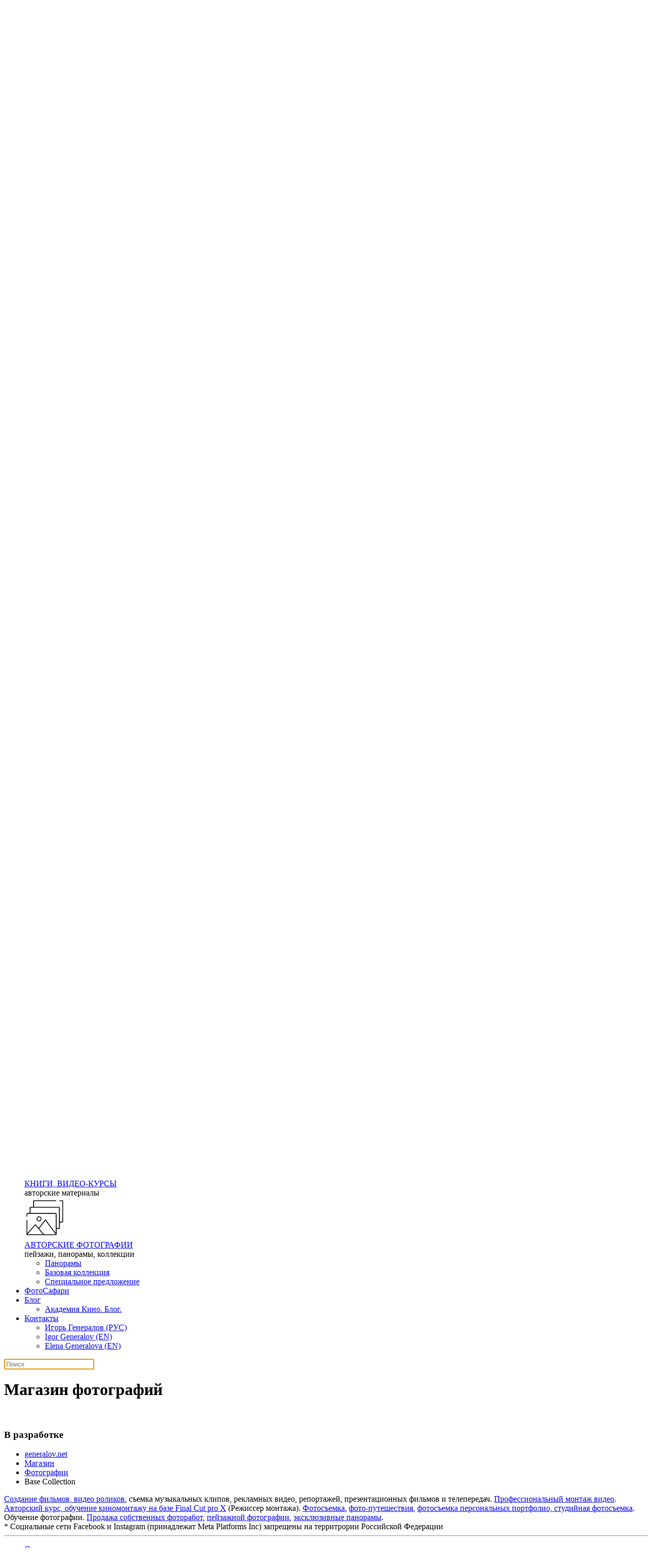

--- FILE ---
content_type: text/html; charset=utf-8
request_url: https://generalov.net/shop/photo/base-collection
body_size: 15082
content:
<!DOCTYPE html>
<html lang="ru-ru" dir="ltr">

<head>
    <meta name="viewport" content="width=device-width, initial-scale=1">
    <link rel="icon" href="/images/favicon.png" sizes="any">
        <link rel="apple-touch-icon" href="/images/apple-touch-icon.png">
    <meta charset="utf-8">
	<meta name="twitter:card" content="summary_large_image">
	<meta name="og:site_name" content="Игорь Генералов: оператор, фотограф, режиссер, продюсер, дизайнер.">
	<meta name="og:title" content="Магазин (тест)">
	<meta name="twitter:title" content="Магазин (тест)">
	<meta name="og:description" content="Fine Art Shop by Igor Generalov: Base Collection">
	<meta name="twitter:description" content="Fine Art Shop by Igor Generalov: Base Collection">
	<meta name="og:url" content="https://generalov.net/shop/photo/base-collection">
	<meta name="og:type" content="website">
	<meta name="twitter:image" content="https://generalov.net/templates/yootheme/cache/25/404-25350943.png">
	<meta property="og:title" content="Магазин (тест)">
	<meta property="og:type" content="article">
	<meta property="og:url" content="https://generalov.net/shop/photo/base-collection">
	<meta property="og:site_name" content="Игорь Генералов: оператор, фотограф, режиссер, продюсер, дизайнер.">
	<meta property="og:description" content="Fine Art Shop by Igor Generalov: Base Collection">
	<meta name="description" content="Fine Art Shop by Igor Generalov: Base Collection">
	<meta name="generator" content="Joomla! - Open Source Content Management">
	<title>Магазин (тест)</title>
	<link href="https://generalov.net/component/finder/search?format=opensearch&amp;Itemid=101" rel="search" title="OpenSearch Игорь Генералов: оператор, фотограф, режиссер, продюсер, дизайнер." type="application/opensearchdescription+xml">
	<link href="/favicon.ico" rel="icon" type="image/vnd.microsoft.icon">
<link href="/media/plg_content_vote/css/rating.min.css?9267c3" rel="stylesheet">
	<link href="/media/mod_articles/css/mod-articles.min.css?9267c3" rel="stylesheet">
	<link href="/media/vendor/joomla-custom-elements/css/joomla-alert.min.css?0.4.1" rel="stylesheet">
	<link href="/templates/yootheme_general/css/theme.11.css?1767782258" rel="stylesheet">
	<link href="/templates/yootheme_general/css/custom.css?4.5.33" rel="stylesheet">
	<link href="/media/com_convertforms/css/convertforms.css?9267c3" rel="stylesheet">
	<link href="//fonts.googleapis.com/css?family=Roboto" rel="stylesheet">
	<style>#cf_12 .cf-control-group[data-key="1"] {
                --button-border-radius: 5px;
--button-padding: 11px 15px;
--button-color: #363636;
--button-font-size: 14px;
--button-background-color: #ccd0db;

            }
        </style>
	<style>.convertforms {
                --color-primary: #4285F4;
--color-success: #0F9D58;
--color-danger: #d73e31;
--color-warning: #F4B400;
--color-default: #444;
--color-grey: #ccc;

            }
        </style>
	<style>#cf_12 {
                --font: Roboto;
--max-width: 750px;
--background-color: rgba(232, 232, 232, 0);
--border-radius: 5px;
--control-gap: 10px;
--label-color: #364557;
--label-size: 15px;
--label-weight: 400;
--input-color: #2b2a2a;
--input-placeholder-color: #2b2a2a70;
--input-text-align: left;
--input-background-color: #ffffff;
--input-border-color: #949292;
--input-border-radius: 5px;
--input-size: 14px;
--input-padding: 8px 10px;

            }
        </style>
	<style>.cf-field-hp {
	display: none;
	position: absolute;
	left: -9000px;
}</style>
<script type="application/json" class="joomla-script-options new">{"com_convertforms":{"baseURL":"\/component\/convertforms","debug":false,"forward_context":{"request":{"view":"article","task":null,"option":"com_content","layout":null,"id":243}}},"joomla.jtext":{"COM_CONVERTFORMS_INVALID_RESPONSE":"Неверный ответ","COM_CONVERTFORMS_INVALID_TASK":"Недопустимая задача","JLIB_JS_AJAX_ERROR_OTHER":"При получении данных JSON произошла ошибка. Код состояния HTTP %s.","JLIB_JS_AJAX_ERROR_PARSE":"При обработке данных JSON произошла ошибка парсинга:<br><code style=\"color:inherit;white-space:pre-wrap;padding:0;margin:0;border:0;background:inherit;\">%s<\/code>","ERROR":"Ошибка","MESSAGE":"Сообщение","NOTICE":"Внимание","WARNING":"Предупреждение","JCLOSE":"Закрыть","JOK":"Ок","JOPEN":"Открыть"},"finder-search":{"url":"\/component\/finder?task=suggestions.suggest&amp;format=json&amp;tmpl=component&amp;Itemid=101"},"system.paths":{"root":"","rootFull":"https:\/\/generalov.net\/","base":"","baseFull":"https:\/\/generalov.net\/"},"csrf.token":"b5db6b00361746a74ce7a15ab76c80b4","system.keepalive":{"interval":300000,"uri":"\/component\/ajax?format=json"}}</script>
	<script src="/media/system/js/core.min.js?a3d8f8"></script>
	<script src="/media/system/js/keepalive.min.js?08e025" type="module"></script>
	<script src="/media/vendor/awesomplete/js/awesomplete.min.js?1.1.7" defer></script>
	<script src="/media/com_finder/js/finder.min.js?755761" type="module"></script>
	<script src="/media/system/js/messages.min.js?9a4811" type="module"></script>
	<script src="/templates/yootheme/vendor/assets/uikit/dist/js/uikit.min.js?4.5.33"></script>
	<script src="/templates/yootheme/vendor/assets/uikit/dist/js/uikit-icons-glowbar.min.js?4.5.33"></script>
	<script src="/templates/yootheme/js/theme.js?4.5.33"></script>
	<script src="/templates/yootheme_general/js/custom.js?4.5.33"></script>
	<script src="/media/com_convertforms/js/site.js?9267c3"></script>
	<script src="/media/com_convertforms/js/checkbox.js?9267c3"></script>
	<script type="application/ld+json">{"@context":"https://schema.org","@graph":[{"@type":"Organization","@id":"https://generalov.net/#/schema/Organization/base","name":"Игорь Генералов: оператор, фотограф, режиссер, продюсер, дизайнер.","url":"https://generalov.net/","logo":{"@type":"ImageObject","@id":"https://generalov.net/#/schema/ImageObject/logo","url":"images/igor-generalov.jpg","contentUrl":"images/igor-generalov.jpg","width":1067,"height":600},"image":{"@id":"https://generalov.net/#/schema/ImageObject/logo"},"sameAs":["https://vk.com/generalov.igor","https://www.youtube.com/channel/UC01PkWMJsfaNAqiSWTWx9GQ","https://www.instagram.com/generalov.igor"]},{"@type":"WebSite","@id":"https://generalov.net/#/schema/WebSite/base","url":"https://generalov.net/","name":"Игорь Генералов: оператор, фотограф, режиссер, продюсер, дизайнер.","publisher":{"@id":"https://generalov.net/#/schema/Organization/base"},"potentialAction":{"@type":"SearchAction","target":"https://generalov.net/component/finder/search?q={search_term_string}&amp;Itemid=101","query-input":"required name=search_term_string"}},{"@type":"WebPage","@id":"https://generalov.net/#/schema/WebPage/base","url":"https://generalov.net/shop/photo/base-collection","name":"Магазин (тест)","description":"Fine Art Shop by Igor Generalov: Base Collection","isPartOf":{"@id":"https://generalov.net/#/schema/WebSite/base"},"about":{"@id":"https://generalov.net/#/schema/Organization/base"},"inLanguage":"ru-RU"},{"@type":"Article","@id":"https://generalov.net/#/schema/com_content/article/243","name":"Магазин (тест)","headline":"Магазин (тест)","inLanguage":"ru-RU","isPartOf":{"@id":"https://generalov.net/#/schema/WebPage/base"}}]}</script>
	<script>window.yootheme ||= {}; var $theme = yootheme.theme = {"i18n":{"close":{"label":"\u0417\u0430\u043a\u0440\u044b\u0442\u044c"},"totop":{"label":"\u041d\u0430\u0432\u0435\u0440\u0445"},"marker":{"label":"\u041e\u0442\u043a\u0440\u044b\u0442\u044c"},"navbarToggleIcon":{"label":"\u041e\u0442\u043a\u0440\u044b\u0442\u044c \u043c\u0435\u043d\u044e"},"paginationPrevious":{"label":"\u041f\u0440\u0435\u0434\u044b\u0434\u0443\u0449\u0430\u044f \u0441\u0442\u0440\u0430\u043d\u0438\u0446\u0430"},"paginationNext":{"label":"\u0421\u043b\u0435\u0434\u0443\u044e\u0449\u0430\u044f \u0441\u0442\u0440\u0430\u043d\u0438\u0446\u0430"},"searchIcon":{"toggle":"\u041e\u0442\u043a\u0440\u044b\u0442\u044c \u043f\u043e\u0438\u0441\u043a","submit":"\u0418\u0441\u043a\u0430\u0442\u044c"},"slider":{"next":"\u0421\u043b\u0435\u0434\u0443\u044e\u0449\u0438\u0439 \u0441\u043b\u0430\u0439\u0434","previous":"\u041f\u0440\u0435\u0434\u044b\u0434\u0443\u0449\u0438\u0439 \u0441\u043b\u0430\u0439\u0434","slideX":"\u0421\u043b\u0430\u0439\u0434 %s","slideLabel":"%s \u0438\u0437 %s"},"slideshow":{"next":"\u0421\u043b\u0435\u0434\u0443\u044e\u0449\u0438\u0439 \u0441\u043b\u0430\u0439\u0434","previous":"\u041f\u0440\u0435\u0434\u044b\u0434\u0443\u0449\u0438\u0439 \u0441\u043b\u0430\u0439\u0434","slideX":"\u0421\u043b\u0430\u0439\u0434 %s","slideLabel":"%s \u0438\u0437 %s"},"lightboxPanel":{"next":"\u0421\u043b\u0435\u0434\u0443\u044e\u0449\u0438\u0439 \u0441\u043b\u0430\u0439\u0434","previous":"\u041f\u0440\u0435\u0434\u044b\u0434\u0443\u0449\u0438\u0439 \u0441\u043b\u0430\u0439\u0434","slideLabel":"%s \u0438\u0437 %s","close":"\u0417\u0430\u043a\u0440\u044b\u0442\u044c"}}};</script>
	<meta property="og:image" itemprop="image" content="https://generalov.net/images/404.png" />
	<script>(function(m, e, t, r, i, k, a) {
                        m[i] = m[i] || function() {
                            (m[i].a = m[i].a || []).push(arguments)
                        };
                        m[i].l = 1 * new Date();
                        for (var j = 0; j < document.scripts.length; j++) {
                            if (document.scripts[j].src === r) {
                                return;
                            }
                        }
                        k = e.createElement(t), a = e.getElementsByTagName(t)[0], k.async = 1, k.src = r, a.parentNode.insertBefore(k, a)
                    })(window, document, 'script', 'https://mc.yandex.ru/metrika/tag.js', 'ym');
    
                    ym(51976367, 'init', {
                        clickmap: true,
                        accurateTrackBounce: true,
                        trackLinks: true
                    });</script>
	<meta name="og:image" itemprop="image" content="https://generalov.net/templates/yootheme/cache/25/404-25350943.png" />

    <meta name="yandex-verification" content="160aa2db7cd6f0b1" />
    <meta name="zen-verification" content="Zov39uHonStgWVb7fv2xQFHaILhqsdmhJGFErAwoMrnfmk2EJXg5vokdIWkQXbJy" />
</head>

<body class="">

    <div class="uk-hidden-visually uk-notification uk-notification-top-left uk-width-auto">
        <div class="uk-notification-message">
            <a href="#tm-main" class="uk-link-reset">Перейти к содержимому</a>
        </div>
    </div>

    
            
            <div class="tm-page">

                                


<header class="tm-header-mobile uk-hidden@m">


    
        <div class="uk-navbar-container">

            <div class="uk-container uk-container-expand">
                <nav class="uk-navbar" uk-navbar="{&quot;align&quot;:&quot;left&quot;,&quot;container&quot;:&quot;.tm-header-mobile&quot;,&quot;boundary&quot;:&quot;.tm-header-mobile .uk-navbar-container&quot;,&quot;target-y&quot;:&quot;.tm-header-mobile .uk-navbar-container&quot;,&quot;dropbar&quot;:true,&quot;dropbar-anchor&quot;:&quot;.tm-header-mobile .uk-navbar-container&quot;,&quot;dropbar-transparent-mode&quot;:&quot;remove&quot;}">

                                        <div class="uk-navbar-left ">

                        
                                                    <a uk-toggle href="#tm-dialog-mobile" class="uk-navbar-toggle">

        
        <div uk-navbar-toggle-icon></div>

                <span class="uk-margin-small-left uk-text-middle">Меню</span>
        
    </a>
                        
                        
                    </div>
                    
                                        <div class="uk-navbar-center">

                                                    <a href="https://generalov.net/" aria-label="Вернуться в начало" class="uk-logo uk-navbar-item">
    <img alt="logotype Generalov.net" loading="eager" width="140" height="59" src="/images/logo.svg"></a>
                        
                        
                    </div>
                    
                    
                </nav>
            </div>

        </div>

    



    
        <div id="tm-dialog-mobile" class="uk-modal uk-modal-full" uk-modal>
        <div class="uk-modal-dialog uk-flex">

                        <button class="uk-modal-close-full uk-close-large" type="button" uk-close uk-toggle="cls: uk-modal-close-full uk-close-large uk-modal-close-default; mode: media; media: @s"></button>
            
            <div class="uk-modal-body uk-padding-large uk-margin-auto uk-flex uk-flex-column uk-box-sizing-content uk-width-auto@s" uk-height-viewport uk-toggle="{&quot;cls&quot;:&quot;uk-padding-large&quot;,&quot;mode&quot;:&quot;media&quot;,&quot;media&quot;:&quot;@s&quot;}">

                                <div class="uk-margin-auto-vertical">
                    
<div class="uk-panel" id="module-menu-dialog-mobile">

    
    
<ul class="uk-nav uk-nav-primary uk-nav- uk-nav-divider">
    
	<li class="item-151 uk-parent"><a href="/portfolio">Портфолио</a>
	<ul class="uk-nav-sub">

		<li class="item-155"><a href="/portfolio/logotypes">Брендбук / Логотип</a></li>
		<li class="item-153"><a href="/portfolio/graphic-design">Графический Дизайн</a></li>
		<li class="item-152"><a href="/portfolio/web-design">Дизайн сайтов</a></li>
		<li class="item-154"><a href="/portfolio/3d-design">3D-дизайн</a></li>
		<li class="item-281"><a href="/portfolio/formula-drift-russia"><img src="/images/icons/more.svg" width="20" height="20" class="uk-margin-small-right" alt loading="eager"> Формула Дрифт. Россия.</a></li>
		<li class="item-477"><a href="/portfolio/stunt-riding"><img src="/images/icons/more.svg" width="20" height="20" class="uk-margin-small-right" alt loading="eager"> Чемпионат по Стантрайдингу</a></li></ul></li>
	<li class="item-159 uk-parent"><a href="/photo">Фото</a>
	<ul class="uk-nav-sub">

		<li class="item-1123"><a href="/photo/ai-generations">AI генерация</a></li>
		<li class="item-253"><a href="/photo/old-photos">Фотографии до 2015</a></li>
		<li class="item-652"><a href="/photo/exhibitions">Выставки</a></li></ul></li>
	<li class="item-160 uk-parent"><a href="/video">Видео</a>
	<ul class="uk-nav-sub">

		<li class="item-403"><a href="/video/business-video">Видео для Бизнеса</a></li>
		<li class="item-404"><a href="/video/film-brief">Бриф на создание фильма</a></li>
		<li class="item-255"><a href="http://cinemaacademy.ru" target="_blank">Cinema Academy</a></li></ul></li>
	<li class="item-244 uk-parent"><a href="/master-classes-and-cources">Мастер-Классы</a>
	<ul class="uk-nav-sub">

		<li class="item-607"><a href="/master-classes-and-cources/editor-for-begening">Основы монтажа</a></li>
		<li class="item-608"><a href="/master-classes-and-cources/photo-poses">Фотопозирование</a></li></ul></li>
	<li class="item-171 uk-active uk-parent"><a href="/shop" class="tm-button-shop">Магазин</a>
	<ul class="uk-nav-sub">

		<li class="item-475"><a href="/shop/book-store">Книги, учебники</a></li>
		<li class="item-543 uk-active uk-parent"><a href="/shop/photo">Фотографии</a>
		<ul>

			<li class="item-371"><a href="/shop/photo/panoramas" class="uk-button-text">Panoramas</a></li>
			<li class="item-370 uk-active"><a href="/shop/photo/base-collection" class="uk-button-text">Base Collection</a></li>
			<li class="item-369"><a href="/shop/photo/montage-collection" class="uk-button-text">Montage Collection</a></li></ul></li></ul></li>
	<li class="item-250"><a href="/photo-safaris">ФотоСафари</a></li>
	<li class="item-161 uk-parent"><a href="/blog">Блог</a>
	<ul class="uk-nav-sub">

		<li class="item-432"><a href="/blog/cinema-academy">Академия Кино. Блог.</a></li></ul></li>
	<li class="item-162 uk-parent"><a href="/contact">Контакты</a>
	<ul class="uk-nav-sub">

		<li class="item-486"><a href="/contact">Игорь Генералов (РУС)</a></li>
		<li class="item-508"><a href="/general/about">Igor Generalov (EN)</a></li>
		<li class="item-485"><a href="/general/elena-master">Elena Generalova (EN)</a></li></ul></li></ul>

</div>

                </div>
                
                
            </div>

        </div>
    </div>
    
    

</header>




<header class="tm-header uk-visible@m">




    
    
                <div uk-sticky media="@m" show-on-up animation="uk-animation-slide-top" cls-active="uk-navbar-sticky" sel-target=".uk-navbar-container">
        
            <div class="uk-navbar-container">

                <div class="uk-container uk-container-xlarge">
                    <nav class="uk-navbar" uk-navbar="{&quot;align&quot;:&quot;left&quot;,&quot;container&quot;:&quot;.tm-header &gt; [uk-sticky]&quot;,&quot;boundary&quot;:&quot;.tm-header .uk-navbar-container&quot;,&quot;target-y&quot;:&quot;.tm-header .uk-navbar-container&quot;,&quot;dropbar&quot;:true,&quot;dropbar-anchor&quot;:&quot;.tm-header .uk-navbar-container&quot;,&quot;dropbar-transparent-mode&quot;:&quot;remove&quot;}">

                        
                        <div class="uk-navbar-center">

                            
                                                                <div class="uk-navbar-center-left uk-preserve-width">
                                    
<ul class="uk-navbar-nav">
    
	<li class="item-151 uk-parent"><a href="/portfolio">Портфолио</a>
	<div class="uk-drop uk-navbar-dropdown" style="width: 1200px;"><div class="uk-grid tm-grid-expand uk-grid-divider uk-grid-margin" uk-grid>
<div class="uk-width-1-4@m">
    
        
            
            
            
                
                    
<ul class="uk-list uk-text-emphasis">
    
    
                <li class="el-item">            
        <a href="/portfolio/logotypes" class="uk-link-toggle">    
        <div class="uk-grid uk-grid-small uk-child-width-expand uk-flex-nowrap uk-flex-middle">            <div class="uk-width-auto uk-link-heading"><span class="el-image" uk-icon="icon: menu;"></span></div>            <div>
                <div class="el-content uk-panel"><span class="uk-link-heading uk-margin-remove-last-child">Брендбук / Логотип</span></div>            </div>
        </div>
        </a>    
        </li>                <li class="el-item">            
        <a href="/portfolio/graphic-design" class="uk-link-toggle">    
        <div class="uk-grid uk-grid-small uk-child-width-expand uk-flex-nowrap uk-flex-middle">            <div class="uk-width-auto uk-link-heading"><span class="el-image" uk-icon="icon: menu;"></span></div>            <div>
                <div class="el-content uk-panel"><span class="uk-link-heading uk-margin-remove-last-child">Графический дизайн</span></div>            </div>
        </div>
        </a>    
        </li>                <li class="el-item">            
        <a href="/portfolio/web-design" class="uk-link-toggle">    
        <div class="uk-grid uk-grid-small uk-child-width-expand uk-flex-nowrap uk-flex-middle">            <div class="uk-width-auto uk-link-heading"><span class="el-image" uk-icon="icon: menu;"></span></div>            <div>
                <div class="el-content uk-panel"><span class="uk-link-heading uk-margin-remove-last-child">Дизайн сайтов</span></div>            </div>
        </div>
        </a>    
        </li>                <li class="el-item">            
        <a href="/portfolio/3d-design" class="uk-link-toggle">    
        <div class="uk-grid uk-grid-small uk-child-width-expand uk-flex-nowrap uk-flex-middle">            <div class="uk-width-auto uk-link-heading"><span class="el-image" uk-icon="icon: menu;"></span></div>            <div>
                <div class="el-content uk-panel"><span class="uk-link-heading uk-margin-remove-last-child">3D-дизайн</span></div>            </div>
        </div>
        </a>    
        </li>        
    
    
</ul>
                
            
        
    
</div>
<div class="uk-width-3-4@m">
    
        
            
            
            
                
                    
<div class="uk-text-small uk-margin uk-margin-remove-top">
    
        <div class="uk-grid uk-child-width-1-1 uk-child-width-1-2@s uk-grid-divider uk-grid-match" uk-grid>                <div>
<div class="el-item uk-card uk-card-secondary uk-card-small uk-card-body">
    
                <div class="uk-grid-column-small uk-flex-middle" uk-grid>        
                        <div class="uk-width-auto@m">            
                                <a href="/portfolio/formula-drift-russia">

        <div class="uk-inline-clip uk-transition-toggle">    
                <picture>
<source type="image/webp" srcset="/templates/yootheme/cache/05/logo-formula-drift-400-0512fc38.webp 123w, /templates/yootheme/cache/bf/logo-formula-drift-400-bf6d7107.webp 246w" sizes="(min-width: 123px) 123px">
<img src="/templates/yootheme/cache/32/logo-formula-drift-400-3220b646.png" width="123" height="80" alt loading="lazy" class="el-image uk-transition-scale-up uk-transition-opaque">
</picture>        
        
        </div>    
</a>                
                        </div>            
                        <div class="uk-width-expand uk-margin-remove-first-child">            
                
                
                    

                <div class="el-meta uk-text-small uk-text-muted">международный чемпионат</div>        
                <div class="el-title uk-text-small uk-link-heading uk-margin-remove-top uk-margin-remove-bottom">                        <a href="/portfolio/formula-drift-russia">ФОРМУЛА ДРИФТ. РОССИЯ.</a>                    </div>        
        
    
        
        
        
        
        

                
                
                        </div>            
                </div>        
    
</div></div>
                <div>
<div class="el-item uk-card uk-card-secondary uk-card-small uk-card-body">
    
                <div class="uk-grid-column-small uk-flex-middle" uk-grid>        
                        <div class="uk-width-auto@m">            
                                <a href="/portfolio/stunt-riding">

        <div class="uk-inline-clip uk-transition-toggle">    
                <picture>
<source type="image/webp" srcset="/templates/yootheme/cache/85/logo_stuntoffise-400-8527e284.webp 123w, /templates/yootheme/cache/ba/logo_stuntoffise-400-ba8a163a.webp 246w" sizes="(min-width: 123px) 123px">
<img src="/templates/yootheme/cache/0d/logo_stuntoffise-400-0db97a14.png" width="123" height="80" alt loading="lazy" class="el-image uk-transition-scale-up uk-transition-opaque">
</picture>        
        
        </div>    
</a>                
                        </div>            
                        <div class="uk-width-expand uk-margin-remove-first-child">            
                
                
                    

                <div class="el-meta uk-text-small uk-text-muted">международный чемпионат</div>        
                <div class="el-title uk-text-small uk-link-heading uk-margin-remove-top uk-margin-remove-bottom">                        <a href="/portfolio/stunt-riding">ВОСТОЧНОЙ ЕВРОПЫ ПО СТАНТРАЙДИНГУ</a>                    </div>        
        
    
        
        
        
        
        

                
                
                        </div>            
                </div>        
    
</div></div>
                </div>
    
</div>
                
            
        
    
</div></div></div></li>
	<li class="item-159 uk-parent"><a href="/photo">Фото</a>
	<div class="uk-drop uk-navbar-dropdown" pos="bottom-left" stretch="x" boundary=".tm-header .uk-navbar"><div class="uk-grid tm-grid-expand uk-child-width-1-1 uk-grid-margin">
<div class="uk-width-1-1@m">
    
        
            
            
            
                
                    
<div class="uk-text-small uk-margin uk-margin-remove-top">
    
        <div class="uk-grid uk-child-width-1-1 uk-child-width-1-4@s uk-flex-center uk-flex-middle uk-grid-small uk-grid-divider uk-grid-match" uk-grid>                <div>
<div class="el-item uk-panel" uk-scrollspy="target: [uk-scrollspy-class];">
    
                <div class="uk-grid-column-small uk-flex-middle" uk-grid>        
                        <div class="uk-width-1-4@m">            
                                <a href="/photo">

        <div class="uk-inline-clip uk-transition-toggle">    
                <img src="/images/icon-my/icon-photo-04.svg" width="80" height="80" alt loading="lazy" uk-svg="stroke-animation: true; attributes: uk-scrollspy-class:uk-animation-stroke" class="uk-text-emphasis el-image uk-transition-scale-up uk-transition-opaque">        
        
        </div>    
</a>                
                        </div>            
                        <div class="uk-width-expand">            
                
                                <div class="uk-padding-small uk-margin-remove-first-child">                
                    

        
                <div class="el-title uk-text-small uk-link-heading uk-margin-remove-top uk-margin-remove-bottom">                        <a href="/photo">ФОТОГРАФИИ</a>                    </div>        
                <div class="el-meta uk-text-small uk-text-muted">репортажи, портреты, пейзажи</div>        
    
        
        
        
        
        

                                </div>                
                
                        </div>            
                </div>        
    
</div></div>
                <div>
<div class="el-item uk-panel" uk-scrollspy="target: [uk-scrollspy-class];">
    
                <div class="uk-grid-column-small uk-flex-middle" uk-grid>        
                        <div class="uk-width-1-4@m">            
                                <a href="/photo/ai-generations">

        <div class="uk-inline-clip uk-transition-toggle">    
                <img src="/images/icon-my/icon-photo-02.svg" width="80" height="80" alt loading="lazy" uk-svg="stroke-animation: true; attributes: uk-scrollspy-class:uk-animation-stroke" class="uk-text-emphasis el-image uk-transition-scale-up uk-transition-opaque">        
        
        </div>    
</a>                
                        </div>            
                        <div class="uk-width-expand">            
                
                                <div class="uk-padding-small uk-margin-remove-first-child">                
                    

        
                <div class="el-title uk-text-small uk-link-heading uk-margin-remove-top uk-margin-remove-bottom">                        <a href="/photo/ai-generations">AI ЭКСПЕРИМЕНТЫ</a>                    </div>        
                <div class="el-meta uk-text-small uk-text-muted">сгенерировано мной</div>        
    
        
        
        
        
        

                                </div>                
                
                        </div>            
                </div>        
    
</div></div>
                <div>
<div class="el-item uk-panel" uk-scrollspy="target: [uk-scrollspy-class];">
    
                <div class="uk-grid-column-small uk-flex-middle" uk-grid>        
                        <div class="uk-width-1-4@m">            
                                <a href="/photo/old-photos">

        <div class="uk-inline-clip uk-transition-toggle">    
                <img src="/images/icon-my/icon-photo-03.svg" width="80" height="80" alt="фотографии до 2015 года" loading="lazy" uk-svg="stroke-animation: true; attributes: uk-scrollspy-class:uk-animation-stroke" class="uk-text-emphasis el-image uk-transition-scale-up uk-transition-opaque">        
        
        </div>    
</a>                
                        </div>            
                        <div class="uk-width-expand">            
                
                                <div class="uk-padding-small uk-margin-remove-first-child">                
                    

        
                <div class="el-title uk-text-small uk-link-heading uk-margin-remove-top uk-margin-remove-bottom">                        <a href="/photo/old-photos">ФОТОГРАФИИ ДО 2015 ГОДА</a>                    </div>        
                <div class="el-meta uk-text-small uk-text-muted">авто/мото-шоу, репортажи</div>        
    
        
        
        
        
        

                                </div>                
                
                        </div>            
                </div>        
    
</div></div>
                <div>
<div class="el-item uk-panel" uk-scrollspy="target: [uk-scrollspy-class];">
    
                <div class="uk-grid-column-small uk-flex-middle" uk-grid>        
                        <div class="uk-width-1-4@m">            
                                <a href="/photo/exhibitions">

        <div class="uk-inline-clip uk-transition-toggle">    
                <img src="/images/icon-my/icon-photo-01.svg" width="80" height="80" alt loading="lazy" uk-svg="stroke-animation: true; attributes: uk-scrollspy-class:uk-animation-stroke" class="uk-text-emphasis el-image uk-transition-scale-up uk-transition-opaque">        
        
        </div>    
</a>                
                        </div>            
                        <div class="uk-width-expand">            
                
                                <div class="uk-padding-small uk-margin-remove-first-child">                
                    

        
                <div class="el-title uk-text-small uk-link-heading uk-margin-remove-top uk-margin-remove-bottom">                        <a href="/photo/exhibitions">ВЫСТАВКИ</a>                    </div>        
                <div class="el-meta uk-text-small uk-text-muted">авторские выставки</div>        
    
        
        
        
        
        

                                </div>                
                
                        </div>            
                </div>        
    
</div></div>
                </div>
    
</div>
                
            
        
    
</div></div></div></li>
	<li class="item-160 uk-parent"><a href="/video">Видео</a>
	<div class="uk-drop uk-navbar-dropdown" style="width: 1000px;"><div class="uk-grid tm-grid-expand uk-grid-margin" uk-grid>
<div class="uk-width-2xlarge@m">
    
        
            
            
            
                
                    
<div class="uk-text-small uk-margin uk-margin-remove-top">
    
        <div class="uk-grid uk-child-width-1-1 uk-child-width-1-2@s uk-flex-center uk-flex-middle uk-grid-column-medium uk-grid-row-small uk-grid-divider uk-grid-match" uk-grid>                <div>
<div class="el-item uk-panel" uk-scrollspy="target: [uk-scrollspy-class];">
    
                <div class="uk-grid-column-small uk-flex-middle" uk-grid>        
                        <div class="uk-width-1-4@m">            
                                <a href="/video/business-video">

        <div class="uk-inline-clip uk-transition-toggle">    
                <img src="/images/icon-my/icon-video-02.svg" width="80" height="80" alt loading="lazy" uk-svg="stroke-animation: true; attributes: uk-scrollspy-class:uk-animation-stroke" class="uk-text-emphasis el-image uk-transition-scale-up uk-transition-opaque">        
        
        </div>    
</a>                
                        </div>            
                        <div class="uk-width-expand">            
                
                                <div class="uk-padding-small uk-margin-remove-first-child">                
                    

        
                <div class="el-title uk-text-small uk-link-heading uk-margin-remove-top uk-margin-remove-bottom">                        <a href="/video/business-video">ВИДЕО ДЛЯ БИЗНЕСА</a>                    </div>        
                <div class="el-meta uk-text-small uk-text-muted">реклама, видео-уроки, анимация</div>        
    
        
        
        
        
        

                                </div>                
                
                        </div>            
                </div>        
    
</div></div>
                <div>
<div class="el-item uk-panel" uk-scrollspy="target: [uk-scrollspy-class];">
    
                <div class="uk-grid-column-small uk-flex-middle" uk-grid>        
                        <div class="uk-width-1-4@m">            
                                <a href="/video">

        <div class="uk-inline-clip uk-transition-toggle">    
                <img src="/images/icon-my/icon-video-01.svg" width="80" height="80" alt loading="lazy" uk-svg="stroke-animation: true; attributes: uk-scrollspy-class:uk-animation-stroke" class="uk-text-emphasis el-image uk-transition-scale-up uk-transition-opaque">        
        
        </div>    
</a>                
                        </div>            
                        <div class="uk-width-expand">            
                
                                <div class="uk-padding-small uk-margin-remove-first-child">                
                    

        
                <div class="el-title uk-text-small uk-link-heading uk-margin-remove-top uk-margin-remove-bottom">                        <a href="/video">ПРОИЗВОДСТВО ФИЛЬМОВ</a>                    </div>        
                <div class="el-meta uk-text-small uk-text-muted">киносъёмка, монтаж, цветокоррекция</div>        
    
        
        
        
        
        

                                </div>                
                
                        </div>            
                </div>        
    
</div></div>
                </div>
    
</div>
                
            
        
    
</div>
<div class="uk-grid-item-match uk-flex-middle uk-width-expand@m">
    
        
            
            
                        <div class="uk-panel uk-width-1-1">            
                
                    
<ul class="uk-list uk-text-emphasis">
    
    
                <li class="el-item">            
        <a href="/video/film-brief" class="uk-link-toggle">    
        <div class="uk-grid uk-grid-small uk-child-width-expand uk-flex-nowrap uk-flex-middle">            <div class="uk-width-auto uk-link-heading"><span class="el-image" uk-icon="icon: file-edit;"></span></div>            <div>
                <div class="el-content uk-panel"><span class="uk-link-heading uk-margin-remove-last-child">Бриф на создание видео</span></div>            </div>
        </div>
        </a>    
        </li>                <li class="el-item">            
        <a href="http://cinemaacademy.ru/" target="_blank" class="uk-link-toggle">    
        <div class="uk-grid uk-grid-small uk-child-width-expand uk-flex-nowrap uk-flex-middle">            <div class="uk-width-auto uk-link-heading"><span class="el-image" uk-icon="icon: forward;"></span></div>            <div>
                <div class="el-content uk-panel"><span class="uk-link-heading uk-margin-remove-last-child">Академия кино</span></div>            </div>
        </div>
        </a>    
        </li>        
    
    
</ul>
                
                        </div>            
        
    
</div></div></div></li>
	<li class="item-244 uk-parent"><a href="/master-classes-and-cources">Мастер-Классы</a>
	<div class="uk-drop uk-navbar-dropdown" pos="bottom-left" stretch="x" boundary=".tm-header .uk-navbar"><div class="uk-grid tm-grid-expand uk-child-width-1-1 uk-grid-margin">
<div class="uk-width-1-1@m">
    
        
            
            
            
                
                    
<div class="uk-text-small uk-margin uk-margin-remove-top">
    
        <div class="uk-grid uk-child-width-1-1 uk-child-width-1-4@s uk-flex-center uk-flex-middle uk-grid-small uk-grid-divider uk-grid-match" uk-grid>                <div>
<div class="el-item uk-panel" uk-scrollspy="target: [uk-scrollspy-class];">
    
                <div class="uk-grid-column-small uk-flex-middle" uk-grid>        
                        <div class="uk-width-1-4@m">            
                                <a href="/master-classes-and-cources">

        <div class="uk-inline-clip uk-transition-toggle">    
                <img src="/images/icon-my/icon-master-00.svg" width="80" height="80" alt loading="lazy" uk-svg="stroke-animation: true; attributes: uk-scrollspy-class:uk-animation-stroke" class="uk-text-emphasis el-image uk-transition-scale-up uk-transition-opaque">        
        
        </div>    
</a>                
                        </div>            
                        <div class="uk-width-expand">            
                
                                <div class="uk-padding-small uk-margin-remove-first-child">                
                    

        
                <div class="el-title uk-text-small uk-link-heading uk-margin-remove-top uk-margin-remove-bottom">                        <a href="/master-classes-and-cources">МАСТЕР-КЛАССЫ</a>                    </div>        
                <div class="el-meta uk-text-small uk-text-muted">кино, фотография, web-дизайн</div>        
    
        
        
        
        
        

                                </div>                
                
                        </div>            
                </div>        
    
</div></div>
                <div>
<div class="el-item uk-panel" uk-scrollspy="target: [uk-scrollspy-class];">
    
                <div class="uk-grid-column-small uk-flex-middle" uk-grid>        
                        <div class="uk-width-1-4@m">            
                                <a href="/master-classes-and-cources/editor-for-begening">

        <div class="uk-inline-clip uk-transition-toggle">    
                <img src="/images/icon-my/icon-master-01.svg" width="80" height="80" alt loading="lazy" uk-svg="stroke-animation: true; attributes: uk-scrollspy-class:uk-animation-stroke" class="uk-text-emphasis el-image uk-transition-scale-up uk-transition-opaque">        
        
        </div>    
</a>                
                        </div>            
                        <div class="uk-width-expand">            
                
                                <div class="uk-padding-small uk-margin-remove-first-child">                
                    

        
                <div class="el-title uk-text-small uk-link-heading uk-margin-remove-top uk-margin-remove-bottom">                        <a href="/master-classes-and-cources/editor-for-begening">ОСНОВЫ МОНТАЖА</a>                    </div>        
                <div class="el-meta uk-text-small uk-text-muted">7 видео-уроков</div>        
    
        
        
        
        
        

                                </div>                
                
                        </div>            
                </div>        
    
</div></div>
                <div>
<div class="el-item uk-panel" uk-scrollspy="target: [uk-scrollspy-class];">
    
                <div class="uk-grid-column-small uk-flex-middle" uk-grid>        
                        <div class="uk-width-1-4@m">            
                                <a href="/master-classes-and-cources/photo-poses">

        <div class="uk-inline-clip uk-transition-toggle">    
                <img src="/images/icon-my/icon-master-02.svg" width="80" height="80" alt loading="lazy" uk-svg="stroke-animation: true; attributes: uk-scrollspy-class:uk-animation-stroke" class="uk-text-emphasis el-image uk-transition-scale-up uk-transition-opaque">        
        
        </div>    
</a>                
                        </div>            
                        <div class="uk-width-expand">            
                
                                <div class="uk-padding-small uk-margin-remove-first-child">                
                    

        
                <div class="el-title uk-text-small uk-link-heading uk-margin-remove-top uk-margin-remove-bottom">                        <a href="/master-classes-and-cources/photo-poses">ФОТОПОЗИРОВАНИЕ</a>                    </div>        
                <div class="el-meta uk-text-small uk-text-muted">для фотомоделей и актёров</div>        
    
        
        
        
        
        

                                </div>                
                
                        </div>            
                </div>        
    
</div></div>
                </div>
    
</div>
                
            
        
    
</div></div></div></li></ul>

                                </div>
                                
                                <a href="https://generalov.net/" aria-label="Вернуться в начало" class="uk-logo uk-navbar-item">
    <img alt="logotype Generalov.net" loading="eager" width="184" height="78" src="/images/logo.svg"><img class="uk-logo-inverse" alt="logotype Generalov.net" loading="eager" width="184" height="78" src="/images/logo-inverse.svg"></a>

                                                                <div class="uk-navbar-center-right uk-preserve-width">
                                    
<ul class="uk-navbar-nav">
    
	<li class="item-171 uk-active uk-parent"><a href="/shop" class="tm-button-shop">Магазин</a>
	<div class="uk-drop uk-navbar-dropdown" style="width: 1200px;"><div class="uk-grid tm-grid-expand uk-grid-divider uk-grid-margin" uk-grid>
<div class="uk-width-1-3@m">
    
        
            
            
            
                
                    
<div class="uk-text-small uk-margin uk-margin-remove-top">
    
        <div class="uk-grid uk-child-width-1-1 uk-flex-center uk-flex-middle uk-grid-small uk-grid-match">                <div>
<div class="el-item uk-panel" uk-scrollspy="target: [uk-scrollspy-class];">
    
                <div class="uk-grid-column-small uk-flex-middle" uk-grid>        
                        <div class="uk-width-1-4@m">            
                                <a href="/shop/book-store">

        <div class="uk-inline-clip uk-transition-toggle">    
                <img src="/images/icon-my/icon-shop-01.svg" width="80" height="80" alt loading="lazy" uk-svg="stroke-animation: true; attributes: uk-scrollspy-class:uk-animation-stroke" class="uk-text-emphasis el-image uk-transition-scale-up uk-transition-opaque">        
        
        </div>    
</a>                
                        </div>            
                        <div class="uk-width-expand">            
                
                                <div class="uk-padding-small uk-margin-remove-first-child">                
                    

        
                <div class="el-title uk-text-small uk-link-heading uk-margin-remove-top uk-margin-remove-bottom">                        <a href="/shop/book-store">КНИГИ, ВИДЕО-КУРСЫ</a>                    </div>        
                <div class="el-meta uk-text-small uk-text-muted">авторские материалы</div>        
    
        
        
        
        
        

                                </div>                
                
                        </div>            
                </div>        
    
</div></div>
                </div>
    
</div>
                
            
        
    
</div>
<div class="uk-width-2-3@m">
    
        
            
            
            
                
                    <div class="uk-panel uk-margin"><div class="uk-grid tm-grid-expand uk-grid-column-collapse uk-grid-row-small uk-grid-margin-small" uk-grid>
<div class="uk-width-1-2@m">
    
        
            
            
            
                
                    
<div class="uk-text-small uk-margin uk-margin-remove-top">
    
        <div class="uk-grid uk-child-width-1-1 uk-flex-center uk-flex-middle uk-grid-small uk-grid-match">                <div>
<div class="el-item uk-panel" uk-scrollspy="target: [uk-scrollspy-class];">
    
                <div class="uk-grid-column-small uk-flex-middle" uk-grid>        
                        <div class="uk-width-1-4@m">            
                                <a href="/shop/photo/base-collection?view=article&amp;id=113:fine-art-shop&amp;catid=10">

        <div class="uk-inline-clip uk-transition-toggle">    
                <img src="/images/icon-my/icon-photo-04.svg" width="80" height="80" alt loading="lazy" uk-svg="stroke-animation: true; attributes: uk-scrollspy-class:uk-animation-stroke" class="uk-text-emphasis el-image uk-transition-scale-up uk-transition-opaque">        
        
        </div>    
</a>                
                        </div>            
                        <div class="uk-width-expand">            
                
                                <div class="uk-padding-small uk-margin-remove-first-child">                
                    

        
                <div class="el-title uk-text-small uk-link-heading uk-margin-remove-top uk-margin-remove-bottom">                        <a href="/shop/photo/base-collection?view=article&amp;id=113:fine-art-shop&amp;catid=10">АВТОРСКИЕ ФОТОГРАФИИ</a>                    </div>        
                <div class="el-meta uk-text-small uk-text-muted">пейзажи, панорамы, коллекции</div>        
    
        
        
        
        
        

                                </div>                
                
                        </div>            
                </div>        
    
</div></div>
                </div>
    
</div>
                
            
        
    
</div>
<div class="uk-width-1-2@m">
    
        
            
            
            
                
                    
<ul class="uk-list uk-text-emphasis">
    
    
                <li class="el-item">            
        <a href="/shop/photo/base-collection?view=article&amp;id=128:panoramas&amp;catid=10" class="uk-link-toggle">    
        <div class="uk-grid uk-grid-small uk-child-width-expand uk-flex-nowrap uk-flex-middle">            <div class="uk-width-auto uk-link-heading"><span class="el-image" uk-icon="icon: image;"></span></div>            <div>
                <div class="el-content uk-panel"><span class="uk-link-heading uk-margin-remove-last-child">Панорамы</span></div>            </div>
        </div>
        </a>    
        </li>                <li class="el-item">            
        <a href="/shop/photo/base-collection?view=article&amp;id=125:base-collection&amp;catid=10" class="uk-link-toggle">    
        <div class="uk-grid uk-grid-small uk-child-width-expand uk-flex-nowrap uk-flex-middle">            <div class="uk-width-auto uk-link-heading"><span class="el-image" uk-icon="icon: image;"></span></div>            <div>
                <div class="el-content uk-panel"><span class="uk-link-heading uk-margin-remove-last-child">Базовая коллекция</span></div>            </div>
        </div>
        </a>    
        </li>                <li class="el-item">            
        <a href="/shop/photo/base-collection?view=article&amp;id=127:montage-collection&amp;catid=10" class="uk-link-toggle">    
        <div class="uk-grid uk-grid-small uk-child-width-expand uk-flex-nowrap uk-flex-middle">            <div class="uk-width-auto uk-link-heading"><span class="el-image" uk-icon="icon: image;"></span></div>            <div>
                <div class="el-content uk-panel"><span class="uk-link-heading uk-margin-remove-last-child">Специальное предложение</span></div>            </div>
        </div>
        </a>    
        </li>        
    
    
</ul>
                
            
        
    
</div></div></div>
                
            
        
    
</div></div></div></li>
	<li class="item-250"><a href="/photo-safaris">ФотоСафари</a></li>
	<li class="item-161 uk-parent"><a href="/blog">Блог</a>
	<div class="uk-drop uk-navbar-dropdown"><div><ul class="uk-nav uk-navbar-dropdown-nav">

		<li class="item-432"><a href="/blog/cinema-academy">Академия Кино. Блог.</a></li></ul></div></div></li>
	<li class="item-162 uk-parent"><a href="/contact">Контакты</a>
	<div class="uk-drop uk-navbar-dropdown"><div><ul class="uk-nav uk-navbar-dropdown-nav">

		<li class="item-486"><a href="/contact">Игорь Генералов (РУС)</a></li>
		<li class="item-508"><a href="/general/about">Igor Generalov (EN)</a></li>
		<li class="item-485"><a href="/general/elena-master">Elena Generalova (EN)</a></li></ul></div></div></li></ul>


    <a class="uk-navbar-toggle" id="module-tm-3" href="#search-tm-3-search" uk-search-icon uk-toggle></a>

    <div uk-modal id="search-tm-3-search" class="uk-modal">
        <div class="uk-modal-dialog uk-modal-body">

            
            
                <form id="search-tm-3" action="/component/finder/search?Itemid=101" method="get" role="search" class="uk-search js-finder-searchform uk-width-1-1 uk-search-medium"><span uk-search-icon></span><input name="q" class="js-finder-search-query uk-search-input" placeholder="Поиск" required aria-label="Поиск" type="search" autofocus><input type="hidden" name="Itemid" value="101"></form>
                
            
        </div>
    </div>


                                </div>
                                
                            
                        </div>

                        
                    </nav>
                </div>

            </div>

                </div>
        
    
    






</header>

                
                

                <main id="tm-main" >

                    
                                <div id="system-message-container" aria-live="polite"></div>

                                <!-- Builder #page -->
<div class="tm-main uk-section-secondary uk-section uk-section-small uk-flex uk-flex-middle" uk-scrollspy="target: [uk-scrollspy-class]; cls: uk-animation-fade; delay: false;" uk-height-viewport="offset-top: true;">
    
        
        
        
                        <div class="uk-width-1-1">
            
                                <div class="uk-container uk-container-large">                
                    <div class="uk-grid-margin-small uk-container uk-container-large"><div class="uk-grid tm-grid-expand uk-grid-small uk-child-width-1-1">
<div class="uk-width-1-1@m">
    
        
            
            
            
                
                    
<h1 class="uk-heading-medium uk-heading-line uk-text-center" uk-scrollspy-class>        <span>Магазин фотографий</span>
    </h1>
                
            
        
    
</div></div></div><div class="uk-grid tm-grid-expand uk-child-width-1-1 uk-grid-margin">
<div class="uk-width-1-1">
    
        
            
            
            
                
                    
<div class="uk-panel uk-margin uk-width-2xlarge uk-margin-auto" uk-scrollspy-class>
    
                <div uk-grid>        
                        <div class="uk-width-2-5@m">            
                                

    
                <picture>
<source type="image/webp" srcset="/templates/yootheme/cache/8d/404-8d941a4f.webp 233w, /templates/yootheme/cache/c2/404-c29d62d9.webp 317w, /templates/yootheme/cache/34/404-34e2c6b1.webp 318w" sizes="(min-width: 233px) 233px">
<img src="/templates/yootheme/cache/25/404-25350943.png" width="233" height="400" alt loading="lazy" class="el-image">
</picture>        
        
    
                
                        </div>            
                        <div class="uk-width-expand uk-margin-remove-first-child">            
                
                
                    

        
                <h3 class="el-title uk-heading-small uk-margin-top uk-margin-remove-bottom">                        В разработке                    </h3>        
        
    
        
        
        
        
        

                
                
                        </div>            
                </div>        
    
</div>
                
            
        
    
</div></div>
                                </div>                
                        </div>
            
        
    
</div>

                                
                </main>

                

                                <footer>
                    <!-- Builder #footer --><style class="uk-margin-remove-adjacent">#footer\#0 .uk-margin-small-top{margin-top:0px !important}</style>
<div class="footer-site uk-section-secondary uk-section uk-section-large uk-padding-remove-bottom" uk-scrollspy="target: [uk-scrollspy-class]; cls: uk-animation-fade; delay: 200;">
    
        
        
        
            
                                <div class="uk-container">                
                    <div class="uk-grid tm-grid-expand uk-child-width-1-1 uk-grid-margin">
<div class="uk-width-1-1@m">
    
        
            
            
            
                
                    

<nav aria-label="Breadcrumb" class="uk-margin uk-text-center" uk-scrollspy-class>
    <ul class="uk-breadcrumb uk-margin-remove-bottom uk-flex-center" vocab="https://schema.org/" typeof="BreadcrumbList">
    
            <li property="itemListElement" typeof="ListItem">            <a href="/" property="item" typeof="WebPage"><span property="name">generalov.net</span></a>
            <meta property="position" content="1">
            </li>    
            <li property="itemListElement" typeof="ListItem">            <a href="/shop" property="item" typeof="WebPage"><span property="name">Магазин</span></a>
            <meta property="position" content="2">
            </li>    
            <li property="itemListElement" typeof="ListItem">            <a href="/shop/photo" property="item" typeof="WebPage"><span property="name">Фотографии</span></a>
            <meta property="position" content="3">
            </li>    
            <li property="itemListElement" typeof="ListItem">            <span property="name" aria-current="page">Base Collection</span>            <meta property="position" content="4">
            </li>    
    </ul>
</nav>
<div class="uk-panel uk-text-small uk-margin-small uk-margin-remove-top uk-text-center" uk-scrollspy-class="uk-animation-slide-bottom-medium"><a href="/video" title="Создание фильмов, видео роликов">Создание фильмов, видео роликов</a>, съемка музыкальных клипов, рекламных видео, репортажей, презентационных фильмов и телепередач. <a href="/video" title="Профессиональный монтаж видео Final Cut pro X">Профессиональный монтаж видео</a>. <a href="/final-cit-pro-x-russia" title="обучение киномонтажу на базе Final Cut pro X">Авторский курс, обучение киномонтажу на базе Final Cut pro X</a> (Режиссер монтажа). <a href="/photo" title="Фотосъемка">Фотосъемка</a>, <a href="/photo-safaris" title="фото-путешествия">фото-путешествия</a>, <a href="/photo" title="Фотосъемка">фотосъемка персональных портфолио, студийная фотосъемка</a>. Обучение фотографии. <a href="/shop" title="Продажа собственных фоторабот">Продажа собственных фоторабот</a>, <a href="/shop/base-collection" title="Продажа собственных фоторабот">пейзажной фотографии</a>, <a href="/shop/panoramas" title="Продажа собственных фоторабот">эксклюзивные панорамы</a>.</div><div class="uk-panel uk-text-meta uk-margin-small uk-margin-remove-top uk-text-center" uk-scrollspy-class>* Cоциальные сети Facebook и Instagram (принадлежат Meta Platforms Inc) запрещены на территрории Российской Федерации</div><hr uk-scrollspy-class>
                
            
        
    
</div></div><div class="uk-grid tm-grid-expand uk-grid-margin" uk-grid>
<div class="uk-width-1-2@m">
    
        
            
            
            
                
                    
<div id="footer#0" class="uk-width-medium uk-margin-auto-right@m uk-margin-remove-left@m uk-margin-auto uk-text-left@m uk-text-center" uk-scrollspy-class>
    <ul class="uk-margin-remove-bottom uk-subnav  uk-subnav-divider uk-flex-left@m uk-flex-center" uk-margin>        <li class="el-item ">
    <a class="el-link" href="/shop/photo/base-collection?view=article&amp;id=245:about-store&amp;catid=10">О магазине</a></li>
        <li class="el-item ">
    <a class="el-link" href="/shop/photo/base-collection?view=article&amp;id=261:dogovor-oferta&amp;catid=10">Договор публичной оферты</a></li>
        <li class="el-item ">
    <a class="el-link" href="/cancel">Отмена покупки и возврат денежных средств</a></li>
        <li class="el-item ">
    <a class="el-link" href="/delivery">Оплата и доставка</a></li>
        <li class="el-item ">
    <a class="el-link" href="/personal">Согласие на обработку персональных данных</a></li>
        <li class="el-item ">
    <a class="el-link" href="/license">Условия и положения использования сайта</a></li>
        </ul>
</div><hr class="uk-hidden@m" uk-scrollspy-class>
                
            
        
    
</div>
<div class="uk-width-1-2@m">
    
        
            
            
            
                
                    <div class="uk-panel uk-text-meta uk-margin-medium uk-text-right@m uk-text-center" uk-scrollspy-class="uk-animation-slide-bottom-medium"><h3 class="uk-margin-remove-bottom">+7.927.033.1330</h3>
© 2000 - <script> document.currentScript.insertAdjacentHTML('afterend', '<time datetime="' + new Date().toJSON() + '">' + new Intl.DateTimeFormat(document.documentElement.lang, {year: 'numeric'}).format() + '</time>'); </script> GENERALOV.NET / ALL RIGHTS RESERVED.</div>
<div class="uk-margin uk-text-right@m uk-text-center" uk-scrollspy-class>    <ul class="uk-child-width-auto uk-grid-small uk-flex-inline uk-flex-middle" uk-grid>
            <li class="el-item">
<a class="el-link" href="https://facebook.com/igor.generalov" target="_blank" rel="noreferrer"><span uk-icon="icon: facebook; width: 20; height: 20;"></span></a></li>
            <li class="el-item">
<a class="el-link" href="https://vimeo.com/generalll" target="_blank" rel="noreferrer"><span uk-icon="icon: vimeo; width: 20; height: 20;"></span></a></li>
            <li class="el-item">
<a class="el-link" href="https://www.instagram.com/generalov.igor" target="_blank" rel="noreferrer"><span uk-icon="icon: instagram; width: 20; height: 20;"></span></a></li>
            <li class="el-item">
<a class="el-link" href="https://www.youtube.com/channel/UC01PkWMJsfaNAqiSWTWx9GQ" target="_blank" rel="noreferrer"><span uk-icon="icon: youtube; width: 20; height: 20;"></span></a></li>
            <li class="el-item">
<a class="el-link" href="https://www.tumblr.com/blog/generalov" target="_blank" rel="noreferrer"><span uk-icon="icon: tumblr; width: 20; height: 20;"></span></a></li>
    
    </ul></div>
                
            
        
    
</div></div><div class="uk-grid tm-grid-expand uk-child-width-1-1 uk-grid-margin">
<div class="uk-width-1-1">
    
        
            
            
            
                
                    
<div class="uk-margin uk-margin-remove-bottom uk-text-center" uk-scrollspy-class>
        <a class="el-link" href="#" uk-scroll><img src="/images/logo-inverse.svg" width="120" height="51" class="el-image" alt="logotype Generalov Igor" loading="lazy"></a>    
    
</div>
<div class="uk-margin-medium uk-text-center" uk-scrollspy-class><a href="#" uk-totop uk-scroll></a></div><div uk-scrollspy-class><div id="tm-site" uk-modal>
    <div class="uk-modal-dialog uk-modal-body  uk-margin-auto-vertical"style="width:750px;">
        <button class="uk-modal-close-default" type="button" uk-close></button>
        <div class="uk-modal-header">
        	<h4 class="uk-modal-title">Бриф на создание сайта</h4>
<div class="uk-text-small">Бриф (англ. brief — краткая сводка) – это документ, содержащий всю необходимую информацию о рекламируемом продукте или услуге, включая основную мысль, которую нужно донести до потребителя, информацию о ЦА, инсайтах, сроках и бюджете.</div>
        </div>        
        <div class="uk-modal-body">
            <div id="cf_12" class="convertforms cf cf-img-right cf-form-bottom   cf-hasLabels   cf-labelpos-top" data-id="12">
	<form name="cf12" id="cf12" method="post" action="#">
				<div class="cf-form-wrap cf-col-16 " style="background-color:rgba(227, 227, 227, 0)">
			<div class="cf-response" aria-live="polite" id="cf_12_response"></div>
			
							<div class="cf-fields">
					
<div class="cf-control-group cf-one-half" data-key="3" data-name="name" data-label="ФИО" data-type="text" data-required>
		<div class="cf-control-input">
		<input type="text" name="cf[name]" id="form12_name"
	
			aria-label="ФИО"
	
			required
		aria-required="true"
	
			placeholder="ФИО контактного лица *"
	
		
	
	
	
	
	
	
	class="cf-input  "
>	</div>
</div> 
<div class="cf-control-group cf-one-half" data-key="9" data-name="team" data-label="Должность" data-type="text" >
		<div class="cf-control-input">
		<input type="text" name="cf[team]" id="form12_team"
	
			aria-label="Должность"
	
	
			placeholder="Должность"
	
		
			autocomplete="off"
	
	
	
	
	
	
	class="cf-input  "
>	</div>
</div> 
<div class="cf-control-group cf-one-half" data-key="2" data-name="phone" data-label="Телефон" data-type="tel" >
		<div class="cf-control-input">
		<input type="tel" name="cf[phone]" id="form12_phone"
	
			aria-label="Телефон"
	
	
			placeholder="Телефон *"
	
		
	
	
	
	
	
	
	class="cf-input  "
>	</div>
</div> 
<div class="cf-control-group cf-one-half" data-key="0" data-name="email" data-label="E-mail" data-type="email" data-required>
		<div class="cf-control-input">
		<input type="email" name="cf[email]" id="form12_email"
	
			aria-label="E-mail"
	
			required
		aria-required="true"
	
			placeholder="E-mail *"
	
		
	
	
	
	
	
	
	class="cf-input  "
>	</div>
</div> 
<div class="cf-control-group " data-key="10" data-name="divider_10"  data-type="divider" >
		<div class="cf-control-input">
		<div class="cf-divider" style="border-top-style: dashed;border-top-width: 1px;border-top-color: #424141;margin-top:0px;margin-bottom:0px"></div>	</div>
</div> 
<div class="cf-control-group " data-key="11" data-name="html_11" data-label="info-01" data-type="html" >
		<div class="cf-control-input">
		<div>
    <p><strong>О КОМПАНИИ</strong>: Расскажите, чем занимается ваша компания. Укажите, есть ли у вашей компании фирменный стиль. Если у вас уже есть сайт, то укажете его адрес.</p></div>	</div>
</div> 
<div class="cf-control-group cf-one-half" data-key="13" data-name="name_company" data-label="Компания" data-type="text" data-required>
		<div class="cf-control-input">
		<input type="text" name="cf[name_company]" id="form12_namecompany"
	
			aria-label="Компания"
	
			required
		aria-required="true"
	
			placeholder="Название компании"
	
		
	
	
	
	
	
	
	class="cf-input  "
>	</div>
</div> 
<div class="cf-control-group cf-one-half" data-key="12" data-name="website" data-label="Website / URL" data-type="url" >
		<div class="cf-control-input">
		<input type="url" name="cf[website]" id="form12_website"
	
			aria-label="Website / URL"
	
	
			placeholder="Website / URL (если есть)"
	
		
			autocomplete="off"
	
	
	
	
	
	
	class="cf-input  "
>	</div>
</div> 
<div class="cf-control-group " data-key="7" data-name="story"  data-type="textarea" >
		<div class="cf-control-input">
		<textarea name="cf[story]" id="form12_story"
	
	
	
			placeholder="Расскажите о компании:"
	
	
	
	
	class="cf-input  "
	rows="5"></textarea>	</div>
</div> 
<div class="cf-control-group " data-key="29" data-name="divider_29"  data-type="divider" >
		<div class="cf-control-input">
		<div class="cf-divider" style="border-top-style: dashed;border-top-width: 1px;border-top-color: #424141;margin-top:0px;margin-bottom:0px"></div>	</div>
</div> 
<div class="cf-control-group " data-key="30" data-name="html_30" data-label="info-02" data-type="html" >
		<div class="cf-control-input">
		<div>
    <p><strong>О БУДУЩЕМ САЙТЕ</strong>: Опишите бренд / продукт / услугу,  для которой создается сайт</p></div>	</div>
</div> 
<div class="cf-control-group cf-one-half" data-key="14" data-name="new_site_info" data-label="Бренд, продукт, Услуга" data-type="textarea" >
		<div class="cf-control-input">
		<textarea name="cf[new_site_info]" id="form12_newsiteinfo"
	
			aria-label="Бренд, продукт, Услуга"
	
	
			placeholder="Бренд, продукт, Услуга"
	
	
	
	
	class="cf-input  "
	rows="5"></textarea>	</div>
</div> 
<div class="cf-control-group cf-one-half" data-key="15" data-name="story_concurent" data-label="Конкуренты" data-type="textarea" >
		<div class="cf-control-input">
		<textarea name="cf[story_concurent]" id="form12_storyconcurent"
	
			aria-label="Конкуренты"
	
	
			placeholder="Конкуренты (Название, сайт)"
	
	
	
	
	class="cf-input  "
	rows="5"></textarea>	</div>
</div> 
<div class="cf-control-group cf-one-third" data-key="19" data-name="check-02" data-label="Целевая аудитория:" data-type="checkbox" data-required>
			<div class="cf-control-label">
			<label class="cf-label" for="form12_check-02">
				Целевая аудитория:									<span class="cf-required-label">*</span>
							</label>
		</div>
		<div class="cf-control-input">
		<div class="cf-list ">
			<div class="cf-checkbox-group  cf-checkbox-group-required ">
			<input type="checkbox" name="cf[check-02][]" id="form12_check-02_0"
				value="a-02"
				data-calc-value="a-02"

				
									required
					aria-required="true"
				
				class="cf-input  "
			>
			<label class="cf-label" for="form12_check-02_0">
				Физические лица			</label>
		</div>
			<div class="cf-checkbox-group  cf-checkbox-group-required ">
			<input type="checkbox" name="cf[check-02][]" id="form12_check-02_1"
				value="a-05"
				data-calc-value="a-05"

				
									required
					aria-required="true"
				
				class="cf-input  "
			>
			<label class="cf-label" for="form12_check-02_1">
				Молодёжь			</label>
		</div>
			<div class="cf-checkbox-group  cf-checkbox-group-required ">
			<input type="checkbox" name="cf[check-02][]" id="form12_check-02_2"
				value="Дети"
				data-calc-value="Дети"

				
									required
					aria-required="true"
				
				class="cf-input  "
			>
			<label class="cf-label" for="form12_check-02_2">
				Дети			</label>
		</div>
			<div class="cf-checkbox-group  cf-checkbox-group-required ">
			<input type="checkbox" name="cf[check-02][]" id="form12_check-02_3"
				value="a-03"
				data-calc-value="a-03"

				
									required
					aria-required="true"
				
				class="cf-input  "
			>
			<label class="cf-label" for="form12_check-02_3">
				Представители власти			</label>
		</div>
			<div class="cf-checkbox-group  cf-checkbox-group-required ">
			<input type="checkbox" name="cf[check-02][]" id="form12_check-02_4"
				value="a-04"
				data-calc-value="a-04"

				
									required
					aria-required="true"
				
				class="cf-input  "
			>
			<label class="cf-label" for="form12_check-02_4">
				Представители бизнеса			</label>
		</div>
			<div class="cf-checkbox-group  cf-checkbox-group-required ">
			<input type="checkbox" name="cf[check-02][]" id="form12_check-02_5"
				value="a-01"
				data-calc-value="a-01"

				
									required
					aria-required="true"
				
				class="cf-input  "
			>
			<label class="cf-label" for="form12_check-02_5">
				Другие ...			</label>
		</div>
	</div>	</div>
</div> 
<div class="cf-control-group cf-two-thirds" data-key="18" data-name="marketing" data-label="Маркетинговые и Имиджевые задачи сайта:" data-type="textarea" >
		<div class="cf-control-input">
		<textarea name="cf[marketing]" id="form12_marketing"
	
			aria-label="Маркетинговые и Имиджевые задачи сайта:"
	
	
			placeholder="Маркетинговые и Имиджевые задачи сайта:"
	
	
	
	
	class="cf-input  "
	rows="8"></textarea>	</div>
</div> 
<div class="cf-control-group cf-one-third" data-key="38" data-name="stype" data-label="Тип сайта" data-type="dropdown" data-required>
		<div class="cf-control-input">
		<div class="cf-select ">
	<select name="cf[stype]" id="form12_stype" 

							aria-label="Тип сайта"
			
							required
				aria-required="true"
			
			class="cf-input  "
		>
					<option 
				value="" 
				data-calc-value=""
				 selected 				 disabled >
				выберите тип сайта *			</option>
					<option 
				value="s-landing" 
				data-calc-value="30000"
								>
				Лендинг			</option>
					<option 
				value="s-corporate" 
				data-calc-value="50000"
								>
				Корпоративный сайт			</option>
					<option 
				value="s-catalog" 
				data-calc-value="договорной"
								>
				Каталог продуктов/услуг			</option>
					<option 
				value="s-store" 
				data-calc-value="s-store"
								>
				Магазин			</option>
					<option 
				value="s-other" 
				data-calc-value="s-other"
								>
				... другое			</option>
			</select>
</div>	</div>
</div> 
<div class="cf-control-group cf-two-thirds" data-key="37" data-name="site-other" data-label="Другой тип" data-type="textarea" >
		<div class="cf-control-input">
		<textarea name="cf[site-other]" id="form12_site-other"
	
			aria-label="Другой тип"
	
	
			placeholder="Другое"
	
	
	
	
	class="cf-input  "
	rows="4"></textarea>	</div>
</div> 
<div class="cf-control-group " data-key="23" data-name="divider_23"  data-type="divider" >
		<div class="cf-control-input">
		<div class="cf-divider" style="border-top-style: dashed;border-top-width: 1px;border-top-color: #424141;margin-top:0px;margin-bottom:0px"></div>	</div>
</div> 
<div class="cf-control-group " data-key="39" data-name="hcaptcha_39" data-label="hCaptcha" data-type="hcaptcha" data-required>
		<div class="cf-control-input">
		hCaptcha: Пожалуйста, установите свою страницу и секретные ключи на странице конфигурации.	</div>
</div> 
<div class="cf-control-group cf-two-thirds" data-key="4" data-name="personal" data-label="Согласие на обработку персональных данных" data-type="checkbox" data-required>
		<div class="cf-control-input">
		<div class="cf-list ">
			<div class="cf-checkbox-group  cf-checkbox-group-required ">
			<input type="checkbox" name="cf[personal][]" id="form12_personal_0"
				value="Согласие на обработку персональных данных *"
				data-calc-value="Согласие на обработку персональных данных *"

				
									required
					aria-required="true"
				
				class="cf-input  "
			>
			<label class="cf-label" for="form12_personal_0">
				<a href="/personal" target="_blank">Согласие на обработку персональных данных *</a>			</label>
		</div>
	</div>	</div>
</div> 
<div class="cf-control-group cf-one-third" data-key="1" data-name="submit_1"  data-type="submit" >
		<div class="cf-control-input">
		
<div class="cf-text-right">
    <button type="submit" class="cf-btn cf-one-half ">
        <span class="cf-btn-text">Отправить</span>
        <span class="cf-spinner-container">
            <span class="cf-spinner">
                <span class="bounce1" role="presentation"></span>
                <span class="bounce2" role="presentation"></span>
                <span class="bounce3" role="presentation"></span>
            </span>
        </span>
    </button>
</div>

	</div>
</div>				</div>
			
					</div>

		<input type="hidden" name="cf[form_id]" value="12">

		<input type="hidden" name="b5db6b00361746a74ce7a15ab76c80b4" value="1">		
					<div class="cf-field-hp">
								<label for="cf-field-6970702619f55" class="cf-label">Phone</label>
				<input type="text" name="cf[hnpt]" id="cf-field-6970702619f55" autocomplete="off" class="cf-input"/>
			</div>
			</form>
	</div>
        </div>
        <div class="uk-modal-footer uk-text-small uk-text-muted uk-text-center">
        Гарантирую полную конфиденциальность представленной информации о вас и о вашей деятельности.
        </div>
    </div>
</div></div><div uk-scrollspy-class><div id="agreement" class="uk-modal-container" uk-modal>
    <div class="uk-modal-dialog uk-modal-body">
        <h3 class="uk-modal-title uk-margin-bottom-default">
        </h3>
                <ul class="mod-articles-items mod-list">
                    <li>
            <article class="mod-articles-item" itemscope itemtype="https://schema.org/Article">

                                    <div class="mod-articles-item-content">

                        
                        
                        
                        
                        
                        
                                                    <h1>Согласие на обработку персональных данных</h1>
<div><div class="uk-margin">Присоединяясь к настоящему Соглашению и оставляя свои данные на Сайте <strong>Generalov.net</strong>, далее – Сайт, путем заполнения полей онлайн-заявки (регистрации) Пользователь:</div>
<ul class="uk-list uk-list-bullet">        <li class="el-item">
    <div class="el-content uk-panel">Подтверждает, что указанные им персональные данные принадлежат лично ему.</div></li>
        <li class="el-item">
    <div class="el-content uk-panel">Признает и подтверждает, что он внимательно и в полном объеме ознакомился с настоящим Соглашением и содержащимися в нем условиями обработки его персональных данных, указываемых им в полях он-лайн заявки (регистрации) на сайте.</div></li>
        <li class="el-item">
    <div class="el-content uk-panel">Признает и подтверждает, что все положения настоящего Соглашения и условия обработки его персональных данных ему понятны.</div></li>
        <li class="el-item">
    <div class="el-content uk-panel">Дает согласие на обработку Сайтом предоставляемых персональных данных в целях регистрации Пользователя на Сайте.</div></li>
        <li class="el-item">
    <div class="el-content uk-panel">Выражает согласие с условиями обработки персональных данных без каких-либо оговорок и ограничений.</div></li>
   </ul>
<div class="uk-text-large uk-margin">Пользователь дает свое согласие на обработку его персональных данных, а именно совершение действий, предусмотренных п. 3 ч. 1 ст. 3 Федерального закона от 27.07.2006 N 152-ФЗ "О персональных данных", и подтверждает, что, давая такое согласие, он действует свободно, своей волей и в своем интересе.</div><div class="uk-margin">Согласие Пользователя на обработку персональных данных является конкретным, информированным и сознательным. Настоящее согласие Пользователя применяется в отношении обработки следующих персональных данных:</div>
<ul class="uk-list uk-list-bullet">        <li class="el-item">
    <div class="el-content uk-panel">фамилия, имя, отчество</div></li>
        <li class="el-item">
    <div class="el-content uk-panel">номера телефонов</div></li>
        <li class="el-item">
    <div class="el-content uk-panel">адресах электронной почты (E-mail)</div></li>
        <li class="el-item">
    <div class="el-content uk-panel">место проживания</div></li>
   </ul>
<div class="uk-margin">Пользователь, предоставляет Сайту право осуществлять следующие действия (операции) с персональными данными:</div>
<ul class="uk-list uk-list-bullet">        <li class="el-item">
    <div class="el-content uk-panel">сбор и накопление</div></li>
        <li class="el-item">
    <div class="el-content uk-panel">хранение в течение установленных нормативными документами сроков хранения отчетности, но не менее трех лет, с момента даты прекращения пользования услуг Сайта Пользователем</div></li>
        <li class="el-item">
    <div class="el-content uk-panel">уточнение (обновление, изменение)</div></li>
        <li class="el-item">
    <div class="el-content uk-panel">использование в целях регистрации Пользователя на Сайте</div></li>
        <li class="el-item">
    <div class="el-content uk-panel">уничтожение</div></li>
        <li class="el-item">
    <div class="el-content uk-panel">передача по требованию суда, в т.ч. третьим лицам, с соблюдением мер, обеспечивающих защиту персональных данных от несанкционированного доступа</div></li>
   </ul>
<div class="uk-margin"><p>Указанное согласие действует бессрочно с момента предоставления данных и может быть отозвано Вами путем подачи заявления администрации Сайта с указанием данных, определенных ст. 14 Закона «О персональных данных».</p>
<p>Отзыв согласия на обработку персональных данных может быть осуществлен путем направления Пользователем соответствующего распоряжения в простой письменной форме на адрес электронной почты: <span id="cloakfa848fbe5acc998a3e9a0b999424c871">This email address is being protected from spambots. You need JavaScript enabled to view it.</span><script type='text/javascript'>
				document.getElementById('cloakfa848fbe5acc998a3e9a0b999424c871').innerHTML = '';
				var prefix = '&#109;a' + 'i&#108;' + '&#116;o';
				var path = 'hr' + 'ef' + '=';
				var addyfa848fbe5acc998a3e9a0b999424c871 = '&#105;g&#111;r' + '&#64;';
				addyfa848fbe5acc998a3e9a0b999424c871 = addyfa848fbe5acc998a3e9a0b999424c871 + 'g&#101;n&#101;r&#97;lv&#111;' + '&#46;' + 'n&#101;t';
				var addy_textfa848fbe5acc998a3e9a0b999424c871 = '&#105;g&#111;r' + '&#64;' + 'g&#101;n&#101;r&#97;lv&#111;' + '&#46;' + 'n&#101;t';document.getElementById('cloakfa848fbe5acc998a3e9a0b999424c871').innerHTML += '<a ' + path + '\'' + prefix + ':' + addyfa848fbe5acc998a3e9a0b999424c871 + '\'>'+addy_textfa848fbe5acc998a3e9a0b999424c871+'<\/a>';
		</script> (Генералову Игорю Ивановичу).</p>
<p>Сайт не несет ответственности за использование (как правомерное, так и неправомерное) третьими лицами информации, размещенной Пользователем на Сайте, включая её воспроизведение и распространение, осуществленные всеми возможными способами.</p>
<p>Сайт имеет право вносить изменения в настоящее Соглашение. При внесении изменений в актуальной редакции указывается дата последнего обновления. Новая редакция Соглашения вступает в силу с момента ее размещения, если иное не предусмотрено новой редакцией Соглашения.</p>
<p>Действующая редакция всегда находится на странице по адресу: <a href="/personal">generalov.net/personal</a></p>
<p>К настоящему Соглашению и отношениям между пользователем и Сайтом, возникающим в связи с применением Соглашения подлежит применению материальное и процессуальное право</a></p></div>...</div>                        
                        
                                            </div>
                            </article>
        </li>
    </ul>
<button class="uk-modal-close-default" type="button" uk-close></button>
    </div>
</div></div>
                
            
        
    
</div></div>
                                </div>                
            
        
    
</div>                </footer>
                
                </div>

                
                <!-- Google tag (gtag.js) -->
                <script async src="https://generalov.net/templates/yootheme_general/js/google/gtag.js?id=G-T9L349DMBS"></script>
                <script>
                window.dataLayer = window.dataLayer || [];

                function gtag() {
                    dataLayer.push(arguments);
                }
                gtag('js', new Date());
                gtag('config', 'G-T9L349DMBS');
                </script>
                <!-- Google Tag Manager (noscript) -->

                

</body>

</html>

--- FILE ---
content_type: image/svg+xml
request_url: https://generalov.net/images/icon-my/icon-master-01.svg
body_size: 505
content:
<svg id="Layer_1" data-name="Layer 1" xmlns="http://www.w3.org/2000/svg" viewBox="0 0 100 100"><path d="M8.5,53h83a0,0,0,0,1,0,0V93.45a1,1,0,0,1-1,1H9.5a1,1,0,0,1-1-1V53a0,0,0,0,1,0,0Z" fill="none" stroke="#000" stroke-linecap="round" stroke-linejoin="round" stroke-width="2"/><line x1="17.14" y1="65.23" x2="83" y2="65.23" fill="none" stroke="#000" stroke-linecap="round" stroke-linejoin="round" stroke-width="2"/><line x1="17.14" y1="77.5" x2="83" y2="77.5" fill="none" stroke="#000" stroke-linecap="round" stroke-linejoin="round" stroke-width="2"/><line x1="37.79" y1="77.5" x2="37.79" y2="87.36" fill="none" stroke="#000" stroke-linecap="round" stroke-linejoin="round" stroke-width="2"/><line x1="62.35" y1="77.5" x2="62.35" y2="87.36" fill="none" stroke="#000" stroke-linecap="round" stroke-linejoin="round" stroke-width="2"/><path d="M12.82,28.39,87.07,5.6a1.05,1.05,0,0,1,1.31.69l3.06,9.93a1,1,0,0,1-.69,1.31L25.22,37.72" fill="none" stroke="#000" stroke-linecap="round" stroke-linejoin="round" stroke-width="2"/><line x1="41.34" y1="19.69" x2="35.81" y2="34.46" fill="none" stroke="#000" stroke-linecap="round" stroke-linejoin="round" stroke-width="2"/><line x1="28.92" y1="23.4" x2="24.1" y2="36.29" fill="none" stroke="#000" stroke-linecap="round" stroke-linejoin="round" stroke-width="2"/><line x1="53.25" y1="16.02" x2="47.72" y2="30.79" fill="none" stroke="#000" stroke-linecap="round" stroke-linejoin="round" stroke-width="2"/><line x1="65.15" y1="12.35" x2="59.62" y2="27.12" fill="none" stroke="#000" stroke-linecap="round" stroke-linejoin="round" stroke-width="2"/><line x1="77.06" y1="8.68" x2="71.53" y2="23.45" fill="none" stroke="#000" stroke-linecap="round" stroke-linejoin="round" stroke-width="2"/><line x1="88.38" y1="6.29" x2="83.43" y2="19.79" fill="none" stroke="#000" stroke-linecap="round" stroke-linejoin="round" stroke-width="2"/><path d="M27.54,40.5H90.46a1,1,0,0,1,1,1V53" fill="none" stroke="#000" stroke-linecap="round" stroke-linejoin="round" stroke-width="2"/><line x1="42.61" y1="40.5" x2="32.97" y2="52.99" fill="none" stroke="#000" stroke-linecap="round" stroke-linejoin="round" stroke-width="2"/><line x1="55.07" y1="40.5" x2="45.43" y2="52.99" fill="none" stroke="#000" stroke-linecap="round" stroke-linejoin="round" stroke-width="2"/><line x1="67.52" y1="40.5" x2="57.89" y2="52.99" fill="none" stroke="#000" stroke-linecap="round" stroke-linejoin="round" stroke-width="2"/><line x1="79.98" y1="40.5" x2="70.34" y2="52.99" fill="none" stroke="#000" stroke-linecap="round" stroke-linejoin="round" stroke-width="2"/><line x1="91.5" y1="41.54" x2="82.8" y2="52.99" fill="none" stroke="#000" stroke-linecap="round" stroke-linejoin="round" stroke-width="2"/><path d="M17.92,28.39H9.54a1,1,0,0,0-1,1.05V53H30V43.87Z" fill="none" stroke="#000" stroke-linecap="round" stroke-linejoin="round" stroke-width="2"/><rect x="13.89" y="33.88" width="0.99" height="0.99" fill="none" stroke="#000" stroke-miterlimit="10" stroke-width="2"/><rect x="13.89" y="46.25" width="0.99" height="0.99" fill="none" stroke="#000" stroke-miterlimit="10" stroke-width="2"/><rect x="23.39" y="46.25" width="0.99" height="0.99" fill="none" stroke="#000" stroke-miterlimit="10" stroke-width="2"/></svg>

--- FILE ---
content_type: image/svg+xml
request_url: https://generalov.net/images/icons/more.svg
body_size: 84
content:
<svg width="20" height="20" viewBox="0 0 20 20" xmlns="http://www.w3.org/2000/svg">
    <circle cx="3" cy="10" r="2" />
    <circle cx="10" cy="10" r="2" />
    <circle cx="17" cy="10" r="2" />
</svg>

--- FILE ---
content_type: image/svg+xml
request_url: https://generalov.net/images/icon-my/icon-video-01.svg
body_size: 360
content:
<svg id="Layer_1" data-name="Layer 1" xmlns="http://www.w3.org/2000/svg" viewBox="0 0 100 100"><circle cx="20.23" cy="32.5" r="14.09" fill="none" stroke="#000" stroke-miterlimit="10" stroke-width="2"/><circle cx="20.23" cy="32.5" r="6.65" fill="none" stroke="#000" stroke-miterlimit="10" stroke-width="2"/><circle cx="59.48" cy="58.8" r="4.86" fill="none" stroke="#000" stroke-miterlimit="10" stroke-width="2"/><circle cx="39.86" cy="90.54" r="0.82" fill="none" stroke="#000" stroke-miterlimit="10" stroke-width="2"/><circle cx="53.95" cy="27.6" r="18.96" fill="none" stroke="#000" stroke-miterlimit="10" stroke-width="2"/><circle cx="58.94" cy="27.6" r="0.82" fill="none" stroke="#000" stroke-miterlimit="10" stroke-width="2"/><circle cx="48.97" cy="27.6" r="0.82" fill="none" stroke="#000" stroke-miterlimit="10" stroke-width="2"/><circle cx="53.95" cy="22.61" r="0.82" fill="none" stroke="#000" stroke-miterlimit="10" stroke-width="2"/><circle cx="53.95" cy="32.58" r="0.82" fill="none" stroke="#000" stroke-miterlimit="10" stroke-width="2"/><circle cx="53.95" cy="27.6" r="11.99" fill="none" stroke="#000" stroke-miterlimit="10" stroke-width="2"/><path d="M31.48,90.54h-19a5,5,0,0,1-5-5V51.59a5,5,0,0,1,5-5H67.11a5,5,0,0,1,5,5v34a5,5,0,0,1-5,5h-19" fill="none" stroke="#000" stroke-linecap="round" stroke-linejoin="round" stroke-width="2"/><rect x="17.12" y="64.52" width="30.22" height="17.41" rx="1" fill="none" stroke="#000" stroke-miterlimit="10" stroke-width="2"/><rect x="55.08" y="71.88" width="8.8" height="8.8" rx="1" fill="none" stroke="#000" stroke-miterlimit="10" stroke-width="2"/><rect x="72.11" y="56.03" width="6.78" height="24.65" rx="1" fill="none" stroke="#000" stroke-miterlimit="10" stroke-width="2"/><path d="M89.86,88.21l-11-7.53V56l11-7.53a4,4,0,0,1,4,4V84.21A4,4,0,0,1,89.86,88.21Z" fill="none" stroke="#000" stroke-linecap="round" stroke-linejoin="round" stroke-width="2"/></svg>

--- FILE ---
content_type: image/svg+xml
request_url: https://generalov.net/images/icon-my/icon-shop-01.svg
body_size: 402
content:
<svg id="Layer_1" data-name="Layer 1" xmlns="http://www.w3.org/2000/svg" viewBox="0 0 100 100"><path d="M11.48,35H6.79a1,1,0,0,0-1,1V77.13" fill="none" stroke="#000" stroke-linecap="round" stroke-linejoin="round" stroke-width="2"/><path d="M5.76,86.08v8.27H46.64a3.77,3.77,0,0,1,6.72,0H94.24V35H88.52" fill="none" stroke="#000" stroke-linecap="round" stroke-linejoin="round" stroke-width="2"/><path d="M83,30.73a29.78,29.78,0,0,1,5.48,1.77V88.8h-77V33.53a1,1,0,0,1,1-1s2.13-1.2,7.77-2.4" fill="none" stroke="#000" stroke-linecap="round" stroke-linejoin="round" stroke-width="2"/><path d="M29.11,13.18a51,51,0,0,0-8.83-2.1V64.67a40.9,40.9,0,0,1,17.44,8.39C48.64,82.39,50,88.8,50,88.8" fill="none" stroke="#000" stroke-linecap="round" stroke-linejoin="round" stroke-width="2"/><path d="M50,88.8V33.74a34,34,0,0,0-5.44-18C38.86,7.46,29.11,5.65,29.11,5.65v53.7A27.25,27.25,0,0,1,41.8,66.71C50,75.66,50,88.8,50,88.8Z" fill="none" stroke="#000" stroke-linecap="round" stroke-linejoin="round" stroke-width="2"/><path d="M83,45V75.32a68,68,0,0,0-17.67,3.29C52.34,83,50,88.8,50,88.8s-6.91-7.36-19.71-7.36S11.48,85,11.48,85" fill="none" stroke="#000" stroke-linecap="round" stroke-linejoin="round" stroke-width="2"/><path d="M50,33.74A36.17,36.17,0,0,1,64.8,24.57,70.71,70.71,0,0,1,83,21.51v15" fill="none" stroke="#000" stroke-linecap="round" stroke-linejoin="round" stroke-width="2"/><path d="M88.52,84.72s-5.59-3.27-16.7-3.28C55.17,81.42,50,88.8,50,88.8" fill="none" stroke="#000" stroke-linecap="round" stroke-linejoin="round" stroke-width="2"/></svg>

--- FILE ---
content_type: image/svg+xml
request_url: https://generalov.net/images/icon-my/icon-photo-04.svg
body_size: 314
content:
<svg id="Layer_1" data-name="Layer 1" xmlns="http://www.w3.org/2000/svg" viewBox="0 0 100 100"><path d="M22.36,23.75V8.92a1.05,1.05,0,0,1,1.06-1.06H77.91" fill="none" stroke="#000" stroke-miterlimit="10" stroke-width="2"/><path d="M85.79,7.86h7.14A1.05,1.05,0,0,1,94,8.92V58.83a1.05,1.05,0,0,1-1.06,1.06H86" fill="none" stroke="#000" stroke-miterlimit="10" stroke-width="2"/><path d="M13.89,38.91V24.82A1.07,1.07,0,0,1,15,23.75H84.73a1.06,1.06,0,0,1,1.06,1.07V74.73a1.06,1.06,0,0,1-1.06,1.06H77.91" fill="none" stroke="#000" stroke-miterlimit="10" stroke-width="2"/><circle cx="35.74" cy="52.1" r="5.11" fill="none" stroke="#000" stroke-miterlimit="10" stroke-width="2"/><path d="M6,47V40a1.05,1.05,0,0,1,1.06-1.06H76.84A1.06,1.06,0,0,1,77.91,40V89.88a1.06,1.06,0,0,1-1.07,1.06H7.07A1.05,1.05,0,0,1,6,89.88v-35" fill="none" stroke="#000" stroke-miterlimit="10" stroke-width="2"/><polyline points="6.01 89.88 26.77 66.33 47.48 90.94" fill="none" stroke="#000" stroke-linecap="round" stroke-linejoin="round" stroke-width="2"/><polyline points="34.95 76.05 51.4 54.88 77.91 89.88" fill="none" stroke="#000" stroke-linecap="round" stroke-linejoin="round" stroke-width="2"/></svg>

--- FILE ---
content_type: image/svg+xml
request_url: https://generalov.net/images/icon-my/icon-master-02.svg
body_size: 747
content:
<svg id="Layer_1" data-name="Layer 1" xmlns="http://www.w3.org/2000/svg" viewBox="0 0 100 100"><path d="M36.81,34.34c.4,3.62,1,8.14,1.71,9.32,1.21,2.06,7.37,9,11.48,9s10.28-7,11.49-9,2-13.82,2-13.82" fill="none" stroke="#000" stroke-linecap="round" stroke-linejoin="round" stroke-width="2"/><path d="M35.9,18.3c-8.45,3.45-14.74,8.22-13.71,10.51S32.86,36.69,51,33.27s24.72-9.83,24.6-12.8S67.21,14.37,59,15.21" fill="none" stroke="#000" stroke-linecap="round" stroke-linejoin="round" stroke-width="2"/><path d="M37.5,9.16s2.29-2.63,8-3.32A20.87,20.87,0,0,1,56,7.5a16.48,16.48,0,0,1-9.25,3.6A16.84,16.84,0,0,1,37.5,9.16Z" fill="none" stroke="#000" stroke-linecap="round" stroke-linejoin="round" stroke-width="2"/><path d="M37.5,9.16,35.56,23.44A16,16,0,0,0,48.24,26.3,26.55,26.55,0,0,0,60.7,20.58L56,7.5" fill="none" stroke="#000" stroke-linecap="round" stroke-linejoin="round" stroke-width="2"/><path d="M32.89,33.76s-1.1,4.88-.53,7.33,3.1,5.68,3.9,8a40.7,40.7,0,0,1,1.24,6.76" fill="none" stroke="#000" stroke-linecap="round" stroke-linejoin="round" stroke-width="2"/><path d="M28.48,32.68s1,4.24,0,6.19-3.09,4.79-2.4,7.42,4.91,5,4.8,8-3.2,5.95-7.09,9.38-1.71,11-1.71,11" fill="none" stroke="#000" stroke-linecap="round" stroke-linejoin="round" stroke-width="2"/><path d="M69.08,27.28s4.42,5.53,4.07,10.44S69,50.39,69.08,54.28s1.06,7,0,10-5.75,10.4-5.75,10.4" fill="none" stroke="#000" stroke-linecap="round" stroke-linejoin="round" stroke-width="2"/><path d="M73.17,24.41s4.21,4.28,4.9,9.94.57,11.32-1.26,15.86a13.66,13.66,0,0,0,.34,11.39" fill="none" stroke="#000" stroke-linecap="round" stroke-linejoin="round" stroke-width="2"/><path d="M37.41,59.38A46.71,46.71,0,0,1,40.35,67c.92,3.53,1.6,7.64,1.6,7.64L50.08,79l7.41-3.65A26.34,26.34,0,0,1,59.09,67a61.51,61.51,0,0,1,4.17-7.35" fill="none" stroke="#000" stroke-linecap="round" stroke-linejoin="round" stroke-width="2"/><path d="M43.47,49.21l-2.2,8.85s-9.49,2.86-12.92,6.06S14.3,93,14.3,93" fill="none" stroke="#000" stroke-linecap="round" stroke-linejoin="round" stroke-width="2"/><path d="M56.6,49.51l2.13,8.55s9.49,2.86,12.92,6.06S85.7,93,85.7,93" fill="none" stroke="#000" stroke-linecap="round" stroke-linejoin="round" stroke-width="2"/><path d="M34.16,69.18S30.3,80,30.75,83.31s4,7.77,7.53,9.72" fill="none" stroke="#000" stroke-linecap="round" stroke-linejoin="round" stroke-width="2"/><line x1="33" y1="88.2" x2="30.72" y2="94.28" fill="none" stroke="#000" stroke-linecap="round" stroke-linejoin="round" stroke-width="2"/><path d="M66.76,69.18S70.62,80,70.16,83.31s-4,7.77-7.53,9.72" fill="none" stroke="#000" stroke-linecap="round" stroke-linejoin="round" stroke-width="2"/><line x1="67.92" y1="88.2" x2="70.2" y2="94.28" fill="none" stroke="#000" stroke-linecap="round" stroke-linejoin="round" stroke-width="2"/><path d="M45.38,43s1.49-2,2.75-1.92a2.79,2.79,0,0,1,1.95,1s1.13-1.13,2-1S54.52,43,54.52,43,52.46,45.57,50,45.57,45.38,43,45.38,43Z" fill="none" stroke="#000" stroke-linecap="round" stroke-linejoin="round" stroke-width="2"/></svg>